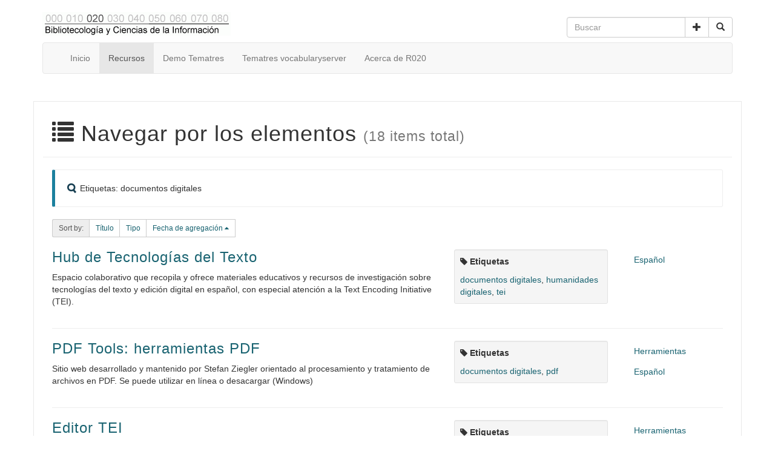

--- FILE ---
content_type: text/html; charset=utf-8
request_url: https://r020.com.ar/web/items/browse?tags=documentos+digitales
body_size: 7017
content:

<!DOCTYPE html>
<html class="" lang="es">
<head>
    <meta charset="utf-8">
    <meta name="viewport" content="width=device-width, initial-scale=1.0">
        <meta name="description" content=" [...] sólo se pierde lo que se guarda, sólo se gana lo que se da.<br />
    Antonio Machado. Hora de España (1937) http://www.filosofia.org/hem/193/hde/hde08011.htm">
                    <title>Navegar por los elementos &middot; R020 Bibiliotecología y ciencias de la información </title>

    <link rel="alternate" type="application/rss+xml" title="Canal de RSS Omeka" href="/web/items/browse?tags=documentos+digitales&amp;output=rss2" /><link rel="alternate" type="application/atom+xml" title="Canal de Atom Omeka" href="/web/items/browse?tags=documentos+digitales&amp;output=atom" />
    <!-- Plugin Stuff -->
    		<script type="text/javascript">
			jQuery(document).ready(function(){

				jQuery("a.iframe").fancybox({
			             'type': 'iframe'
				});
				});
		</script>
	
    <!-- Stylesheets -->
    <link href="/web/application/views/scripts/css/public.css?v=3.2" media="screen" rel="stylesheet" type="text/css" >
<link href="/web/plugins/ClickableLinksPlus/views/shared/css/clickable_links_plus.css?v=3.2" media="all" rel="stylesheet" type="text/css" >
<link href="/web/plugins/ConnectedCarousel/views/public/css/slick.css?v=3.2" media="all" rel="stylesheet" type="text/css" >
<link href="/web/plugins/ConnectedCarousel/views/public/css/jquery.fancybox.css?v=3.2" media="all" rel="stylesheet" type="text/css" >
<link href="/web/plugins/ConnectedCarousel/views/public/css/jquery.fancybox-buttons.css?v=3.2" media="all" rel="stylesheet" type="text/css" >
<link href="/web/plugins/ShortcodeCarousel/views/public/css/jcarousel.responsive.css?v=3.2" media="all" rel="stylesheet" type="text/css" >
<link href="/web/application/views/scripts/css/iconfonts.css?v=3.2" media="all" rel="stylesheet" type="text/css" >
<link href="/web/plugins/SocialBookmarking/views/public/css/social-bookmarking.css?v=3.2" media="all" rel="stylesheet" type="text/css" >
<link href="/web/themes/Bootstrap/css/bootstrap.min.css?v=3.2" media="all" rel="stylesheet" type="text/css" >
<link href="/web/themes/Bootstrap/css/font-awesome.min.css?v=3.2" media="all" rel="stylesheet" type="text/css" >
<link href="/web/themes/Bootstrap/css/style.css?v=3.2" media="all" rel="stylesheet" type="text/css" >
    <!-- JavaScripts -->
        <script type="text/javascript" src="//ajax.googleapis.com/ajax/libs/jquery/3.6.0/jquery.min.js"></script>
<script type="text/javascript">
    //<!--
    window.jQuery || document.write("<script type=\"text\/javascript\" src=\"\/web\/application\/views\/scripts\/javascripts\/vendor\/jquery.js?v=3.2\" charset=\"utf-8\"><\/script>")    //-->
</script>
<script type="text/javascript" src="//ajax.googleapis.com/ajax/libs/jqueryui/1.12.1/jquery-ui.min.js"></script>
<script type="text/javascript">
    //<!--
    window.jQuery.ui || document.write("<script type=\"text\/javascript\" src=\"\/web\/application\/views\/scripts\/javascripts\/vendor\/jquery-ui.js?v=3.2\" charset=\"utf-8\"><\/script>")    //-->
</script>
<script type="text/javascript" src="/web/application/views/scripts/javascripts/vendor/jquery.ui.touch-punch.js"></script>
<script type="text/javascript">
    //<!--
    jQuery.noConflict();    //-->
</script>
<script type="text/javascript" src="/web/plugins/ClickableLinksPlus/views/shared/javascripts/linkifyjs/linkify-polyfill.js?v=3.2"></script>
<script type="text/javascript" src="/web/plugins/ClickableLinksPlus/views/shared/javascripts/linkifyjs/linkify.js?v=3.2"></script>
<script type="text/javascript" src="/web/plugins/ClickableLinksPlus/views/shared/javascripts/linkifyjs/linkify-html.js?v=3.2"></script>
<script type="text/javascript" src="/web/plugins/ConnectedCarousel/views/public/javascripts/slick.js?v=3.2"></script>
<script type="text/javascript" src="/web/plugins/ConnectedCarousel/views/public/javascripts/jquery.fancybox.js?v=3.2"></script>
<script type="text/javascript" src="/web/plugins/ShortcodeCarousel/views/public/javascripts/jcarousel.responsive.js?v=3.2"></script>
<script type="text/javascript" src="/web/plugins/ShortcodeCarousel/views/public/javascripts/jquery.jcarousel.min.js?v=3.2"></script>
 <!-- Jquery -->
<script src="//code.jquery.com/jquery-1.11.0.min.js"></script>
<script src="//code.jquery.com/jquery-migrate-1.2.1.min.js"></script>
    <script type="text/javascript" src="https://vocabularyserver.com/examples/js/jquery.autocomplete.js"></script>    
    <link rel="stylesheet" type="text/css" href="https://vocabularyserver.com/examples/css/jquery.autocomplete.css" />

<script type="text/javascript">

       var options, a;
       var onSelect = function(val, data) { $('#searchform #id').val(data); $('#searchform').submit(); };   
       jQuery(function(){
        options = {
            serviceUrl:'https://vocabularyserver.com/examples/common/proxy.php' ,
            minChars:2,
            delimiter: /(,|;)\s*/, // regex or character
            maxHeight:400,
            width:600,
            zIndex: 9999,
            deferRequestBy: 0, //miliseconds
            noCache: false, //default is false, set to true to disable caching
            // callback function:
            //onSelect: onSelect,
            };
        a = $('#query').autocomplete(options);
        }); 


</script>       
</head>
<body class="items browse">
    <!-- <a href="#content" id="skipnav">Saltar al contenido principal</a> -->
            <header id="header" role="banner" class="container">
        <div class="row">
            <div id="site-title" class="col-sm-6">
                <div class="logoimg">
                    <h1><a href="https://r020.com.ar/web" ><img src="https://r020.com.ar/web/files/theme_uploads/406f3a7d663109f5990dbe41c1735196.gif" alt="R020 Bibiliotecología y ciencias de la información " / class="img-responsive"></a>
</h1>
                </div>
            </div>
            <div id="search-container" class="col-sm-6" role="search">
                <form id="search-form" name="search-form" class="form-search navbar-form navbar-right" role="form" action="/web/search" aria-label="Buscar" method="get">    <div class="input-group">
        <input type="text" name="query" id="query" value="" title="Buscar" class="search-query form-control" placeholder="Buscar">        <span class="input-group-btn">
                <a href="#" id="show-advanced" class="show-advanced btn btn-default" role="button" tabindex="0">
                <span class="glyphicon glyphicon-plus"></span>
            </a>
                <button name="submit_search" id="submit_search" type="submit" value="Buscar" class="btn btn-default btn btn-default"><span class="glyphicon glyphicon-search"></span></button>        </span>
    </div>
        <div id="advanced-form">
    <div class="popover-form">
        <fieldset id="query-types">
            <legend>Buscar utilizando este tipo de consulta:</legend>
            <label><input type="radio" name="query_type" id="query_type-keyword" value="keyword" form="search-form">Palabra clave</label><br>
<label><input type="radio" name="query_type" id="query_type-boolean" value="boolean" checked="checked" form="search-form">Booleano</label><br>
<label><input type="radio" name="query_type" id="query_type-exact_match" value="exact_match" form="search-form">Coincidencia exacta</label>        </fieldset>
                                    <input type="hidden" name="record_types[]" value="Item" id="record_types">                            <p><a href="/web/items/search?tags=documentos+digitales">Búsqueda avanzada (sólo elementos)</a></p>
    </div>
    </div>
    </form>
            </div>
        </div>
            </header>
        <div class="container">
    <nav id="nav-wrap" class="navbar navbar-default">
        <div class="container-fluid">
                        <div class="navbar-header">
                <button type="button" class="navbar-toggle collapsed" data-toggle="collapse" data-target="#navbar" aria-expanded="false" aria-controls="navbar">
                    <span class="sr-only">Toggle navigation</span>
                    <span class="icon-bar"></span>
                    <span class="icon-bar"></span>
                    <span class="icon-bar"></span>
                </button>
                            </div>
            <div class="navbar-collapse collapse" id="navbar">
                <ul class="navigation nav navbar-nav navbar-left">
    <li>
        <a href="https://r020.com.ar/web/">Inicio</a>
    </li>
    <li class="active">
        <a href="/web/items/browse">Recursos</a>
    </li>
    <li>
        <a href="https://r020.com.ar/tematres/demo/">Demo Tematres</a>
    </li>
    <li>
        <a href="https://vocabularyserver.com/web/">Tematres vocabularyserver</a>
    </li>
    <li>
        <a href="/web/about">Acerca de R020</a>
    </li>
</ul>                            </div>
         </div>
    </nav>
        </div>
    <div class="container" id="wrapper">
        <div id="content">
<div id="primary">
    <div class="row page-header">
        <div class="col-xs-12">
        <h1><span class="glyphicon glyphicon-list"></span> Navegar por los elementos <small>(18 items total)</small></h1>
        </div>
    </div>
<!--    <nav class="items-nav navigation secondary-nav">
        <ul class="nav nav-pills">
    <li class="active">
        <a href="/web/items/browse">Navegar todo</a>
    </li>
    <li>
        <a href="/web/items/tags">Navegar por Etiqueta</a>
    </li>
    <li>
        <a href="/web/items/search">Buscar elementos</a>
    </li>
</ul>    </nav>
-->
    <div class="bs-callout bs-callout-info">
        <div id="item-filters"><ul><li class="tags">Etiquetas: documentos digitales</li></ul></div>    </div>
    <div class="row">
        <div class="col-xs-12">
            <div id="sort-links" class="input-group input-group-sm btn-group">
                <span class="input-group-addon">Sort by:</span>
                <div class="input-group">
                    <div class="input-group-btn"><span  class="btn btn-default btn-sm" role="button"><a href="/web/items/browse?tags=documentos+digitales&amp;sort_field=Dublin+Core%2CTitle" title="Orden ascendente">Título <span role="presentation" class="sort-icon"></span></a></span><span  class="btn btn-default btn-sm" role="button"><a href="/web/items/browse?tags=documentos+digitales&amp;sort_field=Dublin+Core%2CType" title="Orden ascendente">Tipo <span role="presentation" class="sort-icon"></span></a></span><span class="sorting desc btn btn-default btn-sm" role="button"><a href="/web/items/browse?tags=documentos+digitales&amp;sort_field=added&amp;sort_dir=a" title="Ordenamiento descendente">Fecha de agregación <span role="presentation" class="sort-icon"></span></a></span></div>                </div>
            </div>
        </div>
    </div>
        <div class="item">
        <div class="row">

            <!-- <div class="col-sm-2">
                <div class="item-img">
                                <div class="image none"></div>
                            </div>
            </div> -->
            <div class="col-sm-7">
                                

                <div class="item-title">
                                    <h3><a href="https://tthub.io/aprende" title="Hub de Tecnologías del Texto" target="_blanck">Hub de Tecnologías del Texto</a></h3>
                                    
                </div>
                                <div class="item-description">
                    Espacio colaborativo que recopila y ofrece materiales educativos y recursos de investigación sobre tecnologías del texto y edición digital en español, con especial atención a la Text Encoding Initiative (TEI).                 </div>               

                                
                                
            </div>
            <div class="col-sm-3">
                                <div class="browse-items-tags well well-sm">
                    <p><i class="fa fa-tag"></i> <strong>Etiquetas</strong></p>
                    <a href="/web/items/browse?tags=documentos+digitales" rel="tag">documentos digitales</a>, <a href="/web/items/browse?tags=humanidades+digitales" rel="tag">humanidades digitales</a>, <a href="/web/items/browse?tags=tei" rel="tag">tei</a>                </div>
                            </div>
            <div class="col-sm-2">
                                                <div>
                     <span type="button" class="btn btn-link"><a href="/web/items/browse?advanced%5B0%5D%5Belement_id%5D=44&advanced%5B0%5D%5Btype%5D=is+exactly&advanced%5B0%5D%5Bterms%5D=Espa%C3%B1ol">Español</a></span>
                </div>
                            </div>

        </div>
        <hr />
    </div>
        <div class="item">
        <div class="row">

            <!-- <div class="col-sm-2">
                <div class="item-img">
                                <div class="image none"></div>
                            </div>
            </div> -->
            <div class="col-sm-7">
                                

                <div class="item-title">
                                    <h3><a href="https://tools.pdf24.org/es/" title="PDF Tools: herramientas PDF" target="_blanck">PDF Tools: herramientas PDF</a></h3>
                                    
                </div>
                                <div class="item-description">
                    Sitio web desarrollado y mantenido por Stefan Ziegler orientado al procesamiento y tratamiento de archivos en PDF. Se puede utilizar en línea o desacargar (Windows)                </div>               

                                
                                
            </div>
            <div class="col-sm-3">
                                <div class="browse-items-tags well well-sm">
                    <p><i class="fa fa-tag"></i> <strong>Etiquetas</strong></p>
                    <a href="/web/items/browse?tags=documentos+digitales" rel="tag">documentos digitales</a>, <a href="/web/items/browse?tags=pdf" rel="tag">pdf</a>                </div>
                            </div>
            <div class="col-sm-2">
                                <div>
                     <span type="button" class="btn btn-link"><a href="/web/items/browse?advanced%5B0%5D%5Belement_id%5D=51&advanced%5B0%5D%5Btype%5D=is+exactly&advanced%5B0%5D%5Bterms%5D=Herramientas">Herramientas</a></span>
                </div>
                                                <div>
                     <span type="button" class="btn btn-link"><a href="/web/items/browse?advanced%5B0%5D%5Belement_id%5D=44&advanced%5B0%5D%5Btype%5D=is+exactly&advanced%5B0%5D%5Bterms%5D=Espa%C3%B1ol">Español</a></span>
                </div>
                            </div>

        </div>
        <hr />
    </div>
        <div class="item">
        <div class="row">

            <!-- <div class="col-sm-2">
                <div class="item-img">
                                <div class="image none"></div>
                            </div>
            </div> -->
            <div class="col-sm-7">
                                

                <div class="item-title">
                                    <h3><a href="https://tei-editor.readthedocs.io/en/latest/#" title="Editor TEI" target="_blanck">Editor TEI</a></h3>
                                    
                </div>
                                <div class="item-description">
                    El Editor TEI es una aplicación web desarrollada en JavaScript que proporciona un editor WYSTYG (editor visual) para editar documentos TEI. Proporciona una interfaz de usuario  que admite la creación de documentos TEI complejos sin la edición manual de XML.                </div>               

                                
                                
            </div>
            <div class="col-sm-3">
                                <div class="browse-items-tags well well-sm">
                    <p><i class="fa fa-tag"></i> <strong>Etiquetas</strong></p>
                    <a href="/web/items/browse?tags=documentos+digitales" rel="tag">documentos digitales</a>, <a href="/web/items/browse?tags=interoperabilidad" rel="tag">interoperabilidad</a>, <a href="/web/items/browse?tags=xml" rel="tag">xml</a>                </div>
                            </div>
            <div class="col-sm-2">
                                <div>
                     <span type="button" class="btn btn-link"><a href="/web/items/browse?advanced%5B0%5D%5Belement_id%5D=51&advanced%5B0%5D%5Btype%5D=is+exactly&advanced%5B0%5D%5Bterms%5D=Herramientas">Herramientas</a></span>
                </div>
                                                <div>
                     <span type="button" class="btn btn-link"><a href="/web/items/browse?advanced%5B0%5D%5Belement_id%5D=44&advanced%5B0%5D%5Btype%5D=is+exactly&advanced%5B0%5D%5Bterms%5D=Espa%C3%B1ol">Español</a></span>
                </div>
                            </div>

        </div>
        <hr />
    </div>
        <div class="item">
        <div class="row">

            <!-- <div class="col-sm-2">
                <div class="item-img">
                                <div class="image none"></div>
                            </div>
            </div> -->
            <div class="col-sm-7">
                                

                <div class="item-title">
                                    <h3><a href="https://dlscrib.com" title="Document Sharing Free Instantly: repositorio de objetos digitales" target="_blanck">Document Sharing Free Instantly: repositorio de objetos digitales</a></h3>
                                    
                </div>
                                <div class="item-description">
                    Herramienta que permite subir y compartir cualquier archivo o documento                </div>               

                                
                                
            </div>
            <div class="col-sm-3">
                                <div class="browse-items-tags well well-sm">
                    <p><i class="fa fa-tag"></i> <strong>Etiquetas</strong></p>
                    <a href="/web/items/browse?tags=documentos+digitales" rel="tag">documentos digitales</a>, <a href="/web/items/browse?tags=repositorios" rel="tag">repositorios</a>                </div>
                            </div>
            <div class="col-sm-2">
                                            </div>

        </div>
        <hr />
    </div>
        <div class="item">
        <div class="row">

            <!-- <div class="col-sm-2">
                <div class="item-img">
                                <div class="image none"></div>
                            </div>
            </div> -->
            <div class="col-sm-7">
                                

                <div class="item-title">
                                    <h3><a href="https://acciovalida.org" title="Accio - Accesibilidad de objetos digitales" target="_blanck">Accio - Accesibilidad de objetos digitales</a></h3>
                                    
                </div>
                                <div class="item-description">
                    ACCIO es una herramienta de accesibilidad para objetos digitales. A través del análisis de una serie de factores detecta falencias y posibles mejoras en los niveles de accesibilidad de documentos digitales DOCX y ODT. Es una herramienta desarrollada y mantenida por el Proyecto ACCIO (Programa Discapacidad y Equiparación de Oportunidades dependiente de la Subsecretaría de Bienestar de la Comunidad Universitaria de la Universidad Nacional de Mar del Plata)                </div>               

                                
                                
            </div>
            <div class="col-sm-3">
                                <div class="browse-items-tags well well-sm">
                    <p><i class="fa fa-tag"></i> <strong>Etiquetas</strong></p>
                    <a href="/web/items/browse?tags=accesibilidad" rel="tag">accesibilidad</a>, <a href="/web/items/browse?tags=documentos+digitales" rel="tag">documentos digitales</a>                </div>
                            </div>
            <div class="col-sm-2">
                                            </div>

        </div>
        <hr />
    </div>
        <div class="item">
        <div class="row">

            <!-- <div class="col-sm-2">
                <div class="item-img">
                                <div class="image none"></div>
                            </div>
            </div> -->
            <div class="col-sm-7">
                                

                <div class="item-title">
                                    <h3><a href="https://rightsstatements.org/es" title="RightsStatements.org: declaraciones de derechos estandarizadas para el patrimonio cultural en línea" target="_blanck">RightsStatements.org: declaraciones de derechos estandarizadas para el patrimonio cultural en línea</a></h3>
                                    
                </div>
                                <div class="item-description">
                    Ofrece acceso a 12 declaraciones de derechos estandarizadas para el patrimonio cultural en línea. Provee un conjunto estandarizado de declaraciones de derechos que pueden ser utilizadas para comunicar al público el estado de derecho de autor y de reutilización de objetos digitales                </div>               

                                
                                
            </div>
            <div class="col-sm-3">
                                <div class="browse-items-tags well well-sm">
                    <p><i class="fa fa-tag"></i> <strong>Etiquetas</strong></p>
                    <a href="/web/items/browse?tags=documentos+digitales" rel="tag">documentos digitales</a>, <a href="/web/items/browse?tags=licencias" rel="tag">licencias</a>, <a href="/web/items/browse?tags=sociolog%C3%ADa+de+la+informaci%C3%B3n" rel="tag">sociología de la información</a>                </div>
                            </div>
            <div class="col-sm-2">
                                            </div>

        </div>
        <hr />
    </div>
        <div class="item">
        <div class="row">

            <!-- <div class="col-sm-2">
                <div class="item-img">
                                <div class="image none"></div>
                            </div>
            </div> -->
            <div class="col-sm-7">
                                

                <div class="item-title">
                                    <h3><a href="https://samvera.org" title="Samvera: herramienta de código abierto para gestión de repositorios de objetos digitales" target="_blanck">Samvera: herramienta de código abierto para gestión de repositorios de objetos digitales</a></h3>
                                    
                </div>
                                <div class="item-description">
                    Samvera es una herramienta de código abierto para gestión de repositorios de objetos y contenidos digitales. Dispone de una arquitectura modular que permite adaptar los procesos de gestión, los servicios y funcionalidades. Asimismo dispone de esquemas para todo tipo de recursos digitales.                </div>               

                                
                                
            </div>
            <div class="col-sm-3">
                                <div class="browse-items-tags well well-sm">
                    <p><i class="fa fa-tag"></i> <strong>Etiquetas</strong></p>
                    <a href="/web/items/browse?tags=documentos+digitales" rel="tag">documentos digitales</a>, <a href="/web/items/browse?tags=repositorios" rel="tag">repositorios</a>                </div>
                            </div>
            <div class="col-sm-2">
                                            </div>

        </div>
        <hr />
    </div>
        <div class="item">
        <div class="row">

            <!-- <div class="col-sm-2">
                <div class="item-img">
                                <div class="image none"></div>
                            </div>
            </div> -->
            <div class="col-sm-7">
                                

                <div class="item-title">
                                    <h3><a href="https://github.com/scholarslab/TeiDisplay" title="TeiDisplay : plugin para ver TEI en Omeka" target="_blanck">TeiDisplay : plugin para ver TEI en Omeka</a></h3>
                                    
                </div>
                                <div class="item-description">
                    Plug in que permite anexar recursos codificados en TEI en Omeka                </div>               

                                
                                
            </div>
            <div class="col-sm-3">
                                <div class="browse-items-tags well well-sm">
                    <p><i class="fa fa-tag"></i> <strong>Etiquetas</strong></p>
                    <a href="/web/items/browse?tags=documentos+digitales" rel="tag">documentos digitales</a>, <a href="/web/items/browse?tags=omeka" rel="tag">omeka</a>, <a href="/web/items/browse?tags=tei" rel="tag">tei</a>                </div>
                            </div>
            <div class="col-sm-2">
                                            </div>

        </div>
        <hr />
    </div>
        <div class="item">
        <div class="row">

            <!-- <div class="col-sm-2">
                <div class="item-img">
                                <div class="image none"></div>
                            </div>
            </div> -->
            <div class="col-sm-7">
                                

                <div class="item-title">
                                    <h3><a href="http://pdfedit.cz/en" title="PDFedit" target="_blanck">PDFedit</a></h3>
                                    
                </div>
                                <div class="item-description">
                    Herramienta libre que permite editar, crear y manipular documentos en formato PDF                </div>               

                                
                                
            </div>
            <div class="col-sm-3">
                                <div class="browse-items-tags well well-sm">
                    <p><i class="fa fa-tag"></i> <strong>Etiquetas</strong></p>
                    <a href="/web/items/browse?tags=documentos+digitales" rel="tag">documentos digitales</a>, <a href="/web/items/browse?tags=editores+de+texto" rel="tag">editores de texto</a>, <a href="/web/items/browse?tags=libros+elect%C3%B3nicos" rel="tag">libros electónicos</a>                </div>
                            </div>
            <div class="col-sm-2">
                                            </div>

        </div>
        <hr />
    </div>
        <div class="item">
        <div class="row">

            <!-- <div class="col-sm-2">
                <div class="item-img">
                                <div class="image none"></div>
                            </div>
            </div> -->
            <div class="col-sm-7">
                                

                <div class="item-title">
                                    <h3><a href="https://github.com/gbv/daia" title="Document Availability Information (DAIA)" target="_blanck">Document Availability Information (DAIA)</a></h3>
                                    
                </div>
                                <div class="item-description">
                    Especificación propuesta por Jakob Voss y Uwe Reh para exponer y comunicar el estado de diponibilidad de un documento o recurso. Dispone de ejemplos de implementación                </div>               

                                
                                
            </div>
            <div class="col-sm-3">
                                <div class="browse-items-tags well well-sm">
                    <p><i class="fa fa-tag"></i> <strong>Etiquetas</strong></p>
                    <a href="/web/items/browse?tags=circulaci%C3%B3n" rel="tag">circulación</a>, <a href="/web/items/browse?tags=documentos+digitales" rel="tag">documentos digitales</a>, <a href="/web/items/browse?tags=interoperabilidad" rel="tag">interoperabilidad</a>, <a href="/web/items/browse?tags=web+services" rel="tag">web services</a>                </div>
                            </div>
            <div class="col-sm-2">
                                            </div>

        </div>
        <hr />
    </div>
        <div class="item">
        <div class="row">

            <!-- <div class="col-sm-2">
                <div class="item-img">
                                <div class="image none"></div>
                            </div>
            </div> -->
            <div class="col-sm-7">
                                

                <div class="item-title">
                                    <h3><a href="https://github.com/DDMAL/diva.js/wiki" title="Diva.js (Document Image Viewer with AJAX)" target="_blanck">Diva.js (Document Image Viewer with AJAX)</a></h3>
                                    
                </div>
                                <div class="item-description">
                    Diva.js es una herramienta para la exploración, navegación y visualización de documentos. Permite explorar un documento digital en múltiples páginas, como un sin fin continuo o página por página. Es un plug-in jquery que se puede integrar a cualquier aplicación                </div>               

                                
                                
            </div>
            <div class="col-sm-3">
                                <div class="browse-items-tags well well-sm">
                    <p><i class="fa fa-tag"></i> <strong>Etiquetas</strong></p>
                    <a href="/web/items/browse?tags=bibliotecas+digitales" rel="tag">bibliotecas digitales</a>, <a href="/web/items/browse?tags=documentos+digitales" rel="tag">documentos digitales</a>, <a href="/web/items/browse?tags=repositorios+digitales" rel="tag">repositorios digitales</a>                </div>
                            </div>
            <div class="col-sm-2">
                                            </div>

        </div>
        <hr />
    </div>
        <div class="item">
        <div class="row">

            <!-- <div class="col-sm-2">
                <div class="item-img">
                                <div class="image none"></div>
                            </div>
            </div> -->
            <div class="col-sm-7">
                                

                <div class="item-title">
                                    <h3><a href="https://github.com/mkucej/i-librarian-free" title="I, Librarian -  PDF manager for scientific articles" target="_blanck">I, Librarian -  PDF manager for scientific articles</a></h3>
                                    
                </div>
                                <div class="item-description">
                    Gestor de PDF desarrollado en PHP. Instala localmente un servidor y permite gestionar PDFs, anotaciones, colecciones, etiquetas y vocabularios                </div>               

                                
                                
            </div>
            <div class="col-sm-3">
                                <div class="browse-items-tags well well-sm">
                    <p><i class="fa fa-tag"></i> <strong>Etiquetas</strong></p>
                    <a href="/web/items/browse?tags=documentos+digitales" rel="tag">documentos digitales</a>, <a href="/web/items/browse?tags=repositorios+digitales" rel="tag">repositorios digitales</a>                </div>
                            </div>
            <div class="col-sm-2">
                                            </div>

        </div>
        <hr />
    </div>
        <div class="item">
        <div class="row">

            <!-- <div class="col-sm-2">
                <div class="item-img">
                                <div class="image none"></div>
                            </div>
            </div> -->
            <div class="col-sm-7">
                                

                <div class="item-title">
                                    <h3><a href="http://archives.govt.nz/advice/continuum-resource-kit/glossary" title="Glosario sobre de digitalidad" target="_blanck">Glosario sobre de digitalidad</a></h3>
                                    
                </div>
                                <div class="item-description">
                    Glosario desarrollado y mantenido por la agencia de Archivos de Nueva Zelanda orientado a cubrir aspectos legales, de preservación y técnicos relativos al mundo digital                </div>               

                                
                                
            </div>
            <div class="col-sm-3">
                                <div class="browse-items-tags well well-sm">
                    <p><i class="fa fa-tag"></i> <strong>Etiquetas</strong></p>
                    <a href="/web/items/browse?tags=derechos+de+autor" rel="tag">derechos de autor</a>, <a href="/web/items/browse?tags=documentos+digitales" rel="tag">documentos digitales</a>, <a href="/web/items/browse?tags=sociolog%C3%ADa+de+la+informaci%C3%B3n" rel="tag">sociología de la información</a>                </div>
                            </div>
            <div class="col-sm-2">
                                            </div>

        </div>
        <hr />
    </div>
        <div class="item">
        <div class="row">

            <!-- <div class="col-sm-2">
                <div class="item-img">
                                <div class="image none"></div>
                            </div>
            </div> -->
            <div class="col-sm-7">
                                

                <div class="item-title">
                                    <h3><a href="http://www.juliansmart.com/ecub" title="Ecub: editor de ebooks" target="_blanck">Ecub: editor de ebooks</a></h3>
                                    
                </div>
                                <div class="item-description">
                    Herreamienta libre y multi-plataforma que permite crear ebooks en formato EPUB, un formato abierto para e-books                </div>               

                                
                                
            </div>
            <div class="col-sm-3">
                                <div class="browse-items-tags well well-sm">
                    <p><i class="fa fa-tag"></i> <strong>Etiquetas</strong></p>
                    <a href="/web/items/browse?tags=documentos+digitales" rel="tag">documentos digitales</a>, <a href="/web/items/browse?tags=libros+eletr%C3%B3nicos" rel="tag">libros eletrónicos</a>                </div>
                            </div>
            <div class="col-sm-2">
                                            </div>

        </div>
        <hr />
    </div>
        <div class="item">
        <div class="row">

            <!-- <div class="col-sm-2">
                <div class="item-img">
                                <div class="image none"></div>
                            </div>
            </div> -->
            <div class="col-sm-7">
                        <div class="alert alert-warning" role="alert">Este enlace no está activo, será recuperado desde archive.org.</div>
                                

                <div class="item-title">
                                    <h3><a href="https://web.archive.org/web/*/http://www.metaarchive.org/sites/default/files/GDDP_Educopia.pdf" title="Guía para políticas de preservación digital distribuida" target="_blanck">Guía para políticas de preservación digital distribuida</a></h3>
                                    
                </div>
                                <div class="item-description">
                    Versión digital del libro A Guide to Distributed Digital Preservation (2010)  publicado por MetaArchive Cooperative y orientado a promover políticas y modelos de preservación digital en contextos distribuidos o de colaboración entre actores                </div>               

                                
                                
            </div>
            <div class="col-sm-3">
                                <div class="browse-items-tags well well-sm">
                    <p><i class="fa fa-tag"></i> <strong>Etiquetas</strong></p>
                    <a href="/web/items/browse?tags=documentos+digitales" rel="tag">documentos digitales</a>, <a href="/web/items/browse?tags=preservaci%C3%B3n+digital" rel="tag">preservación digital</a>, <a href="/web/items/browse?tags=tecnolog%C3%ADa" rel="tag">tecnología</a>                </div>
                            </div>
            <div class="col-sm-2">
                                <div>
                     <span type="button" class="btn btn-link"><a href="/web/items/browse?advanced%5B0%5D%5Belement_id%5D=51&advanced%5B0%5D%5Btype%5D=is+exactly&advanced%5B0%5D%5Bterms%5D=Documentos">Documentos</a></span>
                </div>
                                                <div>
                     <span type="button" class="btn btn-link"><a href="/web/items/browse?advanced%5B0%5D%5Belement_id%5D=44&advanced%5B0%5D%5Btype%5D=is+exactly&advanced%5B0%5D%5Bterms%5D=Ingl%C3%A9s">Inglés</a></span>
                </div>
                            </div>

        </div>
        <hr />
    </div>
        <div class="item">
        <div class="row">

            <!-- <div class="col-sm-2">
                <div class="item-img">
                                <div class="image none"></div>
                            </div>
            </div> -->
            <div class="col-sm-7">
                                

                <div class="item-title">
                                    <h3><a href="http://www.printfriendly.com" title="Printfriendly" target="_blanck">Printfriendly</a></h3>
                                    
                </div>
                                <div class="item-description">
                    Sitio que permite generar un PDF a partir de cualquier URL                </div>               

                                
                                
            </div>
            <div class="col-sm-3">
                                <div class="browse-items-tags well well-sm">
                    <p><i class="fa fa-tag"></i> <strong>Etiquetas</strong></p>
                    <a href="/web/items/browse?tags=documentos+digitales" rel="tag">documentos digitales</a>                </div>
                            </div>
            <div class="col-sm-2">
                                            </div>

        </div>
        <hr />
    </div>
        <div class="item">
        <div class="row">

            <!-- <div class="col-sm-2">
                <div class="item-img">
                                <div class="image none"></div>
                            </div>
            </div> -->
            <div class="col-sm-7">
                                

                <div class="item-title">
                                    <h3><a href="http://swordapp.org/sword" title="SWORD: Simple Webservice Offering Repository Deposit" target="_blanck">SWORD: Simple Webservice Offering Repository Deposit</a></h3>
                                    
                </div>
                                <div class="item-description">
                    Especificación de un protocolo de la implementación de servicios web (web services) para el depósito de documentos y consulta de repositorios de documentos. Dispone de clientes de varios lenguajes y para varias plataformas (Fedora, eprints, dspace)                </div>               

                                
                                
            </div>
            <div class="col-sm-3">
                                <div class="browse-items-tags well well-sm">
                    <p><i class="fa fa-tag"></i> <strong>Etiquetas</strong></p>
                    <a href="/web/items/browse?tags=documentos+digitales" rel="tag">documentos digitales</a>, <a href="/web/items/browse?tags=interoperabilidad" rel="tag">interoperabilidad</a>, <a href="/web/items/browse?tags=metadatos" rel="tag">metadatos</a>, <a href="/web/items/browse?tags=oai" rel="tag">oai</a>, <a href="/web/items/browse?tags=tecnolog%C3%ADa" rel="tag">tecnología</a>                </div>
                            </div>
            <div class="col-sm-2">
                                            </div>

        </div>
        <hr />
    </div>
        <div class="item">
        <div class="row">

            <!-- <div class="col-sm-2">
                <div class="item-img">
                                <div class="image none"></div>
                            </div>
            </div> -->
            <div class="col-sm-7">
                                

                <div class="item-title">
                                    <h3><a href="http://www.imsglobal.org/digitalrepositories/CNIandIMS_2004.pdf" title="Interoperability between Library Information Services and Learning Environments: Bridging the Gaps" target="_blanck">Interoperability between Library Information Services and Learning Environments: Bridging the Gaps</a></h3>
                                    
                </div>
                                <div class="item-description">
                    Propuesta de lineamientos realizada por Neil McLean y Clifford Lynch para el IMS Global Learning Consortium y la Coalition for Networked Information orientada a establecer condiciones de interoperatividad entre infraestructuras digitales de servicios documentales y plataformas de teleformación                </div>               

                                
                                
            </div>
            <div class="col-sm-3">
                                <div class="browse-items-tags well well-sm">
                    <p><i class="fa fa-tag"></i> <strong>Etiquetas</strong></p>
                    <a href="/web/items/browse?tags=documentos+digitales" rel="tag">documentos digitales</a>, <a href="/web/items/browse?tags=gesti%C3%B3n+de+servicios" rel="tag">gestión de servicios</a>                </div>
                            </div>
            <div class="col-sm-2">
                                <div>
                     <span type="button" class="btn btn-link"><a href="/web/items/browse?advanced%5B0%5D%5Belement_id%5D=51&advanced%5B0%5D%5Btype%5D=is+exactly&advanced%5B0%5D%5Bterms%5D=Documentos">Documentos</a></span>
                </div>
                                                <div>
                     <span type="button" class="btn btn-link"><a href="/web/items/browse?advanced%5B0%5D%5Belement_id%5D=44&advanced%5B0%5D%5Btype%5D=is+exactly&advanced%5B0%5D%5Bterms%5D=Ingl%C3%A9s">Inglés</a></span>
                </div>
                            </div>

        </div>
        <hr />
    </div>
     </div> 
        </div><!-- end content -->
        <footer>
            <div class="row">
                <div id="footer-text" class="col-sm-9">
                                        <p>[...] sólo se pierde lo que se guarda, sólo se gana lo que se da. Antonio Machado. Hora de España (1937) http://www.filosofia.org/hem/193/hde/hde08011.htm</p>
                                    </div>
            </div>
            <div class="row">
                <div class="col-sm-9">
                                    </div>
                <div class="col-sm-3">
                    <p class="omeka-props-footer text-right">R020 Bibliotecología y Ciencias de la Información</p>
                </div>
            </div>
            <div>
                            </div>
        </footer>
</div><!--end wrap-->

            <script src="/web/themes/Bootstrap/javascripts/bootstrap.min.js"></script>
    
    
     <script type="text/javascript">
    jQuery(document).ready(function () {
                Omeka.showAdvancedForm();
                Omeka.dropDown();
            });
    </script>


    </body>
</html>


--- FILE ---
content_type: text/css
request_url: https://r020.com.ar/web/themes/Bootstrap/css/style.css?v=3.2
body_size: 3132
content:
/**********GENERAL STYLES**************/

h1,h2,h3,h4,h5,h6 {
    font-family: sans-serif;
    letter-spacing: 1px;
}
body, p {
    font-weight: normal;
}
body {
    font-family: 'Open Sans', sans-serif;
    font-weight: normal;
/*
    background-color: #f8f8f8;
    background-image: url(http://www.transparenttextures.com/patterns/fabric-of-squares.png);
*/
/* This is mostly intended for prototyping; please download the pattern and re-host for production environments. Thank you! */
}
#tagline,
#tagline-author {
    text-align: center;
    font-size: 40px;
}
.lead {
    font-size: 18px;
    font-family: 'Lato';
    font-weight: 200;
}
#wrapper {
    background-color: #fff;
    margin-top: 25px;
    padding: 30px;
    margin-bottom: 45px;
    border: thin solid #e8e8e8;
}
.home-features {
    margin: 20px 0 20px 0;
    padding: 15px 0 15px 0;
    border-top:thin solid #e8e8e8 ;
}
.meta {
    border-bottom: thin solid #e8e8e8;
    padding: 15px 15px;
}
#files {
    padding: 15px 15px;
}
.nav-pills>li.active>a,
.nav-pills>li.active>a:hover,
.nav-pills>li.active>a:focus {
    background-color: #196371;
}
.label-primary {
    background-color: #48C5DB;
    font-family: 'Lato';
    font-weight: 400;
}
.label-primary[href]:hover{
    background-color: #196371;
}
.previous >a, .next > a {
    padding: 3px 10px 3px 10px !important;
    font-size: 13px;
}
.pagination>.active>span {
    background-color: #196371;
}
#comments-container {
    font-family: 'Lato';
}

.staffimgs {
    margin-top: 20px;
}
.panel-group {
    padding-top: 20px;
}
.staff {
    border-bottom: solid 1px #ddd;
    margin-bottom: 10px;
}
.about-img {
    padding-left: 20px;
    float: right;
}

/********HOMEPAGE FEATURED ITEMS*********/
#featured-row {
    border-top: 3px green solid;
}
.image-featured {
    padding-bottom: 6px;
}

/********HEADER STYLES*********/
.navbar-toggle {
    border-color: #196371;
}
.navbar-toggle .icon-bar {
    background-color: #196371 !important;
}
a {
    color: #196371;
    text-decoration: none;
}
a:hover {
    color: #24899b;
    text-decoration: none;
}
.navbar-nav>li>a:hover,
.navbar-nav>li>a:focus {
    background-color: transparent !important;
}
#logo {
    margin: 10px 0 10px 65px;
}

/* Taken from DPLA CSS to fix specific plugin layouts */
.plugin-content, .plugin-content .item-file, .plugin-content .openseadragon, .plugin-content .zoomit {
    height: 420px;
}
.openseadragon_viewer, .zoomit_viewer {
    width: 100%;
    height: 420px;
    background: #000;
}

@media only screen and (max-width: 768px) {
    #logo {
        margin: 10px 0 10px 0px;
        width:80%;
    }
    #logoimg > a > img {
        width: 350px;
    }
}
#home-intro {
    border-bottom: orange 3px solid;
}
.page-header {
    margin-top: 0;
}
.page-header > h1 {
    margin-top: 0;
}
.page-header h1 {
    margin-top: 0;
}
.pager {
    margin-top: 0;
    margin-bottom: 0;
}
.pager > ul {
    padding-left: 0;
}
.navbar-ex1-collapse {
    float: right;
}
.exhibit-page-nav {
    border-left: 1px solid #eee;
    margin-left: 0px;
    padding-left: 0px;
}
.exhibit-page-nav > li:first-child {
    padding-left: 5px;
}
.exhibit-page-nav > li {
    list-style-type: none;
}
.exhibit-page-nav > li > {
    margin: 5px 0 5px 0;
}
.exhibit-nav-level-1 > li {
    margin: 5px 0 5px 0;
}
.exhibit-nav-level-1 {
    padding-left: 0;
    list-style-type: none;
    margin-left: 0 !important;
}
.exhibit-nav-level-1 > li {
    padding: 5px 5px 5px 5px;
    border-bottom-right-radius: 5px;
    border-top-right-radius: 5px ;
}
.exhibit-title {
    font-family: sans-serif;
    letter-spacing: 1px;
}
.exhibit-nav-level-1 > li:hover {
    background-color: #eee;
}
.exhibit-nav-level-1 > .current.active {
    font-weight: 500;
}
h1 > .exhibit-page {
    padding-left: 15px;
}
#exhibit-pages ul {
    padding-left: 0px;
    list-style-type: none;
    margin-left: 0 !important;
}
#exhibit-pages ul > li {
    border-top-right-radius: 5px;
    border-bottom-right-radius: 5px;
    padding-left: 10px;
}
#exhibit-pages ul li a {
    display:block;
    padding: 5px 5px 5px 10px;
    margin: 5px 0 5px 0;
}
#exhibit-pages ul li a:hover,
#exhibit-pages ul li a:focus {
    background-color: #eee;
}
#exhibit-pages {
    border-left: solid 1px #eee;
}
#exhibit-pages > h4 {
    padding-left: 20px;
}
#exhibit-pages ul li.active > a {
    color: #000;
}

/********BROWSE PAGE STYLES*********/
.item-title > h3 {
    margin-top: 0px;
}
.hTagcloud {
    margin-top: 25px;
}
.file-image > a > img {
    max-width: 100%;
    height: auto;
}

.carousel {
    border: 1px solid #ccc;
}
.carousel-img {
    margin-top: 1em;
    margin-bottom: 3em;
}

.items.browse .owl-carousel {
    min-height: 400px;
    max-height: 400px;
}

.tooltip {
    font-size: 13px;
}

.popular a,
.-popular a,
.v-popular a,
.vv-popular a,
.vvv-popular a,
.vvvv-popular a,
.vvvvv-popular a,
.vvvvvv-popular a,
.vvvvvvv-popular a,
.vvvvvvvv-popular a {
    /*color: #000;*/
}

.btn-inverse a {
    color: #fff;
}
/*
#search-container {
    margin: 10px 0 0 10px;
}
*/
#search-form {
    margin-top: 28px;
}
#search-form fieldset fieldset {
    margin-bottom: 18px;
}
.left-inner-addon {
    position: relative;
}
.left-inner-addon input {
    padding-left: 30px;
}
.left-inner-addon i {
    position: absolute;
    padding: 10px 12px;
    pointer-events: none;
}
.right-inner-addon {
    position: relative;
}
.right-inner-addon input {
    padding-right: 30px;
}
.right-inner-addon i {
    position: absolute;
    right: 0px;
    padding: 10px 12px;
    pointer-events: none;
}
#advanced-form {
    display: none;
    background-color: #fff;
    overflow: auto;
    z-index: 1001;
    position: absolute;
    top: auto;
    left: 0;
    border: 1px solid #e7e7e7;
    padding: 1.5em 1em;
    -webkit-box-sizing: border-box;
    -moz-box-sizing: border-box;
    box-sizing: border-box;
}
#advanced-form.open {
    display: block;
}
#advanced-form.close {
    display: none;
}
#advanced-form input[type="radio"] {
margin-right: 5px;
}
.popover-form {
    font-weight: inherit;
    font-size: inherit;
}
.popover-form fieldset {
    padding-bottom: 20px;
}
.popover-form label {
    font-weight: 400;
    float:none;
}
.popover-form legend {
    font-size: inherit;
    font-weight: bold;
}

/******ITEM PAGE STYLES*******/
#geolocation-browse {
    padding-top: 15px;
}
#geolocation {
    border-top: 1px solid #ddd;
    margin-top: 25px;
}
#geolocation > h4 {
    padding-top: 10px;
    padding-bottom: 10px;
}
.comments {
    border-top: 1px solid #ddd;
    margin-top: 25px;
}
#socialsharing {
    border-top: 1px solid #ddd;
    margin-top: 25px;
}
#socialsharing > h4 {
    padding-top: 10px;
    padding-bottom: 10px;
}

/******TAGS*******/
.vvvvvvvv-popular {
    font-size: 140%;
    font-family: sans-serif;
    background-color: transparent;
    border: none;
}
.vvvvvvvv-popular > span {
    color: #333;
}
.vvvvvvv-popular {
    font-size: 135%;
    font-family: sans-serif;
    background-color: transparent;
    border: none;
}
.vvvvvvv-popular > span {
    color: #333;
}
.vvvvvv-popular {
    font-size: 130%;
    font-family: sans-serif;
    background-color: transparent;
    border: none;
}
.vvvvvv-popular > span {
    color: #333;
}
.vvvvv-popular {
    font-size: 125%;
    font-family: sans-serif;
    background-color: transparent;
    border: none;
}
.vvvvv-popular > span {
    color: #333;
}
.vvvv-popular {
    font-size: 120%;
    font-family: sans-serif;
    background-color: transparent;
    border: none;
}
.vvvv-popular > span {
    color: #333;
}
.vvv-popular {
    font-size: 115%;
    font-family: sans-serif;
    background-color: transparent;
    border: none;
}
.vvv-popular > span {
    color: #333;
}
.vv-popular {
    font-size: 110%;
    font-family: sans-serif;
    background-color: transparent;
    border: none;
}
.vv-popular > span {
    color: #333;
}
.v-popular {
    font-size: 105%;
    font-family: sans-serif;
    background-color: transparent;
    border: none;
}
.v-popular > span {
    color: #333;
}
.popular {
    font-size: 100%;
    font-family: sans-serif;
    background-color: transparent;
    border: none;
}
.popular > span {
    color: #333;
}
.hTagcloud > .popularity > li {
    margin-bottom: 0px;
    padding: 3px 5px 3px 5px;
    /*daf*/
    display:inline;
}
.hTagcloud > .popularity > li:hover {
    margin-bottom: 0px;
    background-color: #ddd;
}
.popularity,
#tagcloud {
    padding-left: 10px;
}

footer {
    margin-top: 25px;
    padding-top: 15px;
    border-top: 1px solid grey;
    font-size: 11px;
    line-height: 15px;
    font-weight:normal;
}
footer p {
    font-size: 11px;
    line-height: 15px;
}
footer a {
    font-weight:bold;
}
.omeka-props-footer {
    font-size: 10px;
}

/******SEARCH PAGE STYLES*******/
#advanced-search-form .inline {
    width: auto;
}

#sort-links-list {
    padding-left: 12px;
}
#sort-links {
    margin-bottom:20px;
}
.asc a::after {
    content: " ";
}
.desc a::after {
    content: " ";
}
.desc a::after, .asc a::after {
    font-family: "FontAwesome";
}

#item-filters ul {
    clear: both;
    list-style-type: none;
    margin: 0;
    padding: 0;
}
#search-filters ul {
    clear: both;
    display: inline;
    list-style-type: none;
    margin: 0;
    padding: 0;
    text-align: left;
}
#item-filters li,
#search-filters li {
    background: rgba(0, 0, 0, 0) url("../images/search.png") no-repeat scroll 0 2px;
    display: inline-block;
    margin: 0 30px 0 0;
    padding: 0 0 0 21px;
}
.bs-callout + #pagination-top,
.bs-callout + #pagination-top .pagination {
    margin-top: 0;
}
.bs-callout + #pagination-top .pagination {
    margin-top: 0;
}
.exhibits.browse .exhibits-nav ~ .exhibit,
.items.browse .items-nav ~ .item {
    margin-top: 20px;
}
.exhibits.browse .bs-callout ~ .exhibit,
.exhibits.browse .pagination-top ~ .exhibit,
.items.browse .bs-callout ~ .item,
.items.browse .pagination-top ~ .item {
    margin-top: 0;
}

/* BOOTSTRAP CALLOUT (from docs.css)  */
.bs-callout {
    -moz-border-bottom-colors: none;
    -moz-border-left-colors: none;
    -moz-border-right-colors: none;
    -moz-border-top-colors: none;
    border-color: #eee;
    border-image: none;
    border-radius: 3px;
    border-style: solid;
    border-width: 1px 1px 1px 5px;
    margin: 20px 0;
    padding: 20px;
}
.bs-callout h4 {
    margin-bottom: 5px;
    margin-top: 0;
}
.bs-callout p:last-child {
    margin-bottom: 0;
}
.bs-callout code {
    border-radius: 3px;
}
.bs-callout + .bs-callout {
    margin-top: -5px;
}
.bs-callout-danger {
    border-left-color: #ce4844;
}
.bs-callout-danger h4 {
    color: #ce4844;
}
.bs-callout-warning {
    border-left-color: #aa6708;
}
.bs-callout-warning h4 {
    color: #aa6708;
}
.bs-callout-info {
    border-left-color: #1b809e;
}
.bs-callout-info h4 {
    color: #1b809e;
}

/* CUSTOMIZED SPECIFIC SETTINGS */>

.floatright {
    float: right;
    margin: 10px 35px 10px 40px;
    padding-bottom: 0px;
}
.caption {
    /* width: 400px; */
    font-size: 12px;
    line-height: 15px;
}
.ellipsis {
    overflow: hidden;
    text-overflow: ellipsis;
    white-space: nowrap;
}

.references {
    padding-left: 0;
}
.references ul {
    padding-left: 0;
}

#content #flash li,
ul.error li {
    border: unset;
    border-radius: unset;
    font-size: unset;
    margin-bottom: unset;
    padding: unset;
}

/* Guest User & Contribution */

div.guest-user-widget {
    background-color: unset;
    border: 1px solid rgba(0, 0, 0, 0.3);
    float: unset;
    min-height: 200px;
    height: auto;
    margin: unset;
    overflow: auto;
    width: unset;
}
h2.guest-user-widget-label {
    border-bottom: 1px solid rgba(0, 0, 0, 0.3);
    font-size: unset;
    margin: 0 0 0.75em;
    padding: 15px;
    text-transform: unset;
}

@-moz-document url-prefix() {
    fieldset {
        display: table-cell;
    }
}
/* Copy of help block. */
.taxonomy-open.description {
    color: #737373;
    margin-bottom: 10px;
    margin-top: 5px;
}
#geolocation_address {
    width: 100%;
}
input.geolocation-address,
input.geolocation-latitude,
input.geolocation-longitude {
    width: inherit;
}
@media only screen and (min-width: 768px) {
    input.geolocation-address,
    input.geolocation-description {
        display: inline-block;
        width: 48%;
    }
}
